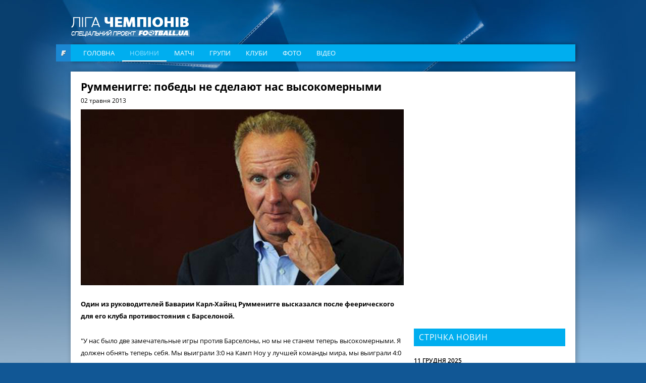

--- FILE ---
content_type: text/html; charset=utf-8
request_url: https://champions.football.ua/news/202148-rummenygge-pobedy-ne-sdelajut-nas-vysokomernymy.html
body_size: 12150
content:


<!DOCTYPE html>
<html lang="en">
<head>
    <meta charset="utf-8" http-equiv="X-UA-Compatible" content="IE=edge">

    <link rel="apple-touch-icon" href="https://football.ua/tpl/champions/img/favicon.png">
    <link rel="shortcut icon" href="https://football.ua/tpl/champions/img/favicon.ico" type="image/x-icon" />
    
    <!-- canonical -->
    <link rel="canonical"
          href="https://champions.football.ua/news/202148-rummenygge-pobedy-ne-sdelajut-nas-vysokomernymy.html" />

    <title>Румменигге: победы не сделают нас высокомерными &mdash; football.ua</title>

    <meta name="description" content="Один из руководителей Баварии Карл-Хайнц Румменигге высказался после феерического для его клуба противостояния с Барселоной." />

    <meta property="og:url" content="https://champions.football.ua/news/202148-rummenygge-pobedy-ne-sdelajut-nas-vysokomernymy.html" />

    <meta property="og:image" content="https://images.football.ua/i/news/570x380/202/202148.jpg" />

    <meta property="og:title" content="Румменигге: победы не сделают нас высокомерными" />

    <meta property="og:description" content="Один из руководителей Баварии Карл-Хайнц Румменигге высказался после феерического для его клуба противостояния с Барселоной." />

    <link rel="amphtml" href="https://champions.football.ua/amp-page/news/202148-rummenygge-pobedy-ne-sdelajut-nas-vysokomernymy.html" />  


    <link rel="stylesheet" type="text/css" href="https://football.ua/tpl/champions/css/style.css?v=20161105" />
    <link rel="stylesheet" type="text/css" href="https://football.ua/tpl/champions/css/dev.css?v=20161117" />
    
    <script type="text/javascript">
        window.P_ID = 'f580';
        var Domain = {};
        (function () {
            Domain.Service = 'https://services.football.ua';
            Domain.Auth = 'https://services.football.ua';
            Domain.Comment = 'https://services.football.ua';
            Domain.Static = 'https://football.ua';
            Domain.Image = 'https://images.football.ua';
            Domain.Cookie = '.football.ua';
            Domain.MSLDomain = 'https://services.football.ua';
        })();
        var Main = {};
        Main.SearchParam = '%7bsearchKey%7d';
        Main.SearchLink = '/default.aspx?menu_id=football_champions_search&search=%7bsearchKey%7d';
        Main.SiteId = 8;
    </script>
    
    <script type="text/javascript">(function(){var head=document.getElementsByTagName("head")[0],f79eeb9228709afbf889d3ef70ced5dc3=function(){AMSP.loadAsset("79eeb9228709afbf889d3ef70ced5dc3","")},s=document.createElement("script");s.type="text/javascript";s.src="//adwadvert.com.ua/js/lib.js";s.onload=f79eeb9228709afbf889d3ef70ced5dc3;s.onerror=function(){var s=document.createElement("script");s.type="text/javascript";s.src="//adwadvert.com.ua/js/lib.js?no_dmp=1";s.onload=f79eeb9228709afbf889d3ef70ced5dc3;head.insertBefore(s,head.firstChild)};head.insertBefore(s,head.firstChild)})()</script>
    <script type="text/javascript">var head=document.getElementsByTagName("head")[0],s=document.createElement("script");s.type="text/javascript";s.src="//adwadvert.com.ua/js/lib.js";s.onload=function(){AMSP.loadAsset("3cce5d42e0a59062426730e1862fb386","")};head.insertBefore(s,head.firstChild);</script>

    <script type="text/javascript" src="https://football.ua/tpl/champions/js/jquery-1.11.1.min.js"></script>
    <script type="text/javascript" src="https://football.ua/tpl/champions/js/jquery.scrollbar.min.js"></script>
    <script type="text/javascript" src="https://football.ua/tpl/champions/js/slick.min.js"></script>
    <script type="text/javascript" src="https://football.ua/js/jq/jquery.jsonp-2.4.0.min.js"></script>
    <script type="text/javascript" src="https://football.ua/js/jq/jquery.tmpl.js"></script>
    <script type="text/javascript" src="https://football.ua/js/jq/jquery.cookie.js"></script>
    
    <script type="text/javascript" src="https://football.ua/js/Main.js?v=2022-08-07"></script>
    <script type="text/javascript" src="https://football.ua/js/masonry.pkgd.min.js"></script>

    <script type="text/javascript">
        
        $.jsonp.setup({ callbackParameter: 'callback', timeout: 15000 });
    </script>
    <script id="LoginUser" type="text/x-jquery-tmpl">
{{if $data.UserName != null}}
    <span>Привет,</span>
    <a href="${$data.LinkProfile}" class="user up">${$data.UserName}</a>
{{else}}
    <a href="#" onclick="Login.LoginBlock(); $('#popupBackGround').show(); return false;" class="enter">Войти</a>
    <a href="#" onclick="Login.RegisterBlock(); $('#popupBackGround').show(); return false;" class="register">Регистрация</a>
{{/if}}
</script><script id="NewsArchiveTmpl" type="text/x-jquery-tmpl">
    {{each $data.News}}
    <div class="media_block">
        <img class="media_img" src="${$value.ImageUrl}" alt="{{if $value.ImageAlt != null}}${$value.ImageAlt}{{else}}${$value.Title}{{/if}}">
        <a href="${$value.Link}" class="media_info">
            <span class="media_data">
                <span class="media_date">${Main.GetVerbalDate($value.DatePublish)}</span>
                <span class="media_title">${$value.Title}</span>
            </span>
        </a>
    </div>
    {{/each}}
</script><script id="VideoArchiveTmpl" type="text/x-jquery-tmpl">
    {{each $data.News}}
    <div class="media_block media_item">
        <img class="media_img" src="${$value.ImageUrl}" alt="{{if $value.ImageAlt != null}}${$value.ImageAlt}{{else}}${$value.Title}{{/if}}">
        <a href="${$value.Link}" class="media_info">
            <span class="media_data">
                <span class="media_date">${Main.GetVerbalDate($value.DatePublish)}</span>
                <span class="media_title">${$value.Title}</span>
                <span class="media_link _with_arrow">Дивитись <i></i></span>
            </span>
        </a>
    </div>
    {{/each}}
</script><script id="CommentPagerTmpl" type="text/x-jquery-tmpl">
{{if $data.PagerIsShow }}
    <div class="pagination">
        <ul>
            <li class="prev">
                <a href="#page${$data.PagerCurrent}" onclick="ModComment.ChangePage(${$data.PagerCurrent - 1}); return false;" {{if $data.PagerCurrent == 0}}style="visibility:hidden;"{{/if}}></a>
            </li>

    {{if $data.PagerCurrent == 0}}
            <li class="active"><a href="#page1" onclick="return false;">1</a></li>
    {{else}}
            <li><a href="#page1" onclick="ModComment.ChangePage(0); return false;">1</a></li>
    {{/if}}
    {{if $data.PagerCurrent > 2 && $data.PagerLast > 4}}
            <li><span>...</span></li>
    {{/if}}

    {{each $data.PagerPages}}
        {{if $data.PagerCurrent == $value}}
            <li class="active"><a href="#page${$value + 1}" onclick="return false;">${$value + 1}</a></li>
        {{else}}
            <li><a href="#page${$value + 1}" onclick="ModComment.ChangePage(${$value}); return false;">${$value + 1}</a></li>
        {{/if}}
    {{/each}}

    {{if $data.PagerCurrent < ($data.PagerLast - 2) &&  $data.PagerLast > 4}}
            <li><span>...</span></li>
    {{/if}}
    {{if $data.PagerCurrent == $data.PagerLast}}
            <li class="active"><a href="#page${$data.PagerLast + 1}" onclick="return false;">${$data.PagerLast + 1}</a></li>
    {{else}}
            <li><a href="#page${$data.PagerLast + 1}" onclick="ModComment.ChangePage(${$data.PagerLast}); return false;">${$data.PagerLast + 1}</a></li>
    {{/if}}

            <li class="next">
                <a href="#page${$data.PagerCurrent + 2}" onclick="ModComment.ChangePage(${$data.PagerCurrent + 1}); return false;" {{if $data.PagerCurrent >= $data.PagerLast}}style="visibility:hidden;"{{/if}}></a>
            </li>
        </ul>
    </div>
{{/if}}
</script><script id="CommentTmpl" type="text/x-jquery-tmpl">
    <div id="comment_${$item.Prefix}${$data.Id}" class="comment_item"
        onmouseover="ModComment.CommentOver(this, ${$item.UserIsCanComment}, ${$item.UserIsLoginned});" onmouseout="ModComment.CommentOut(this);">
        <div class="comment_info">${Main.GetVerbalDateTime($data.DateCreated)}</div>
        <div class="user_photo"><img src="${ModComment.GetUserAvatar($data.PhotoFilename)}" alt="" /></div>
        <div class="comment_body">
            <div class="user_name">${$data.UserName}</div>
    {{if $data.Quotes != null && $data.Quotes.length > 0}}
            <div class="comment_reply">
                <div class="reply_note">Відповів на коментар ${$data.Quotes[0].UserName}</div>
                <div class="reply_text">{{html $data.Quotes[0].Text}}</div>
            </div>
    {{/if}}
            <div class="comment_text">{{html $data.Text}}</div>
        </div>
    {{if $item.UserIsCanComment}}
        <a class="quote_button" href="#" onclick="ModComment.CommentReply('${$data.Id}', 'comment_${$item.Prefix}${$data.Id}'); return false;">Ответ</a>
    {{/if}}
    {{if $item.UserIsBanAllowed}}
        <a href="#" class="admin_delete" onclick="ModComment.Remove('${$data.Id}', this); return false;" title="видалити"></a>
        <a href="#" class="admin_ban" onclick="ModComment.Ban('${$data.Id}'); return false;" title="Забанити"></a>
    {{/if}}
        <a href="#" class="comment_like
            {{if !$item.UserIsLoginned}} inactive" onclick="return false;"
            {{else}}
                {{if $data.IsRatedByCurrentUser }} active" onclick="return false;"
                {{else}} " onclick="ModComment.Like('${$data.Id}', this); return false;"
                {{/if}}
            {{/if}}
        ><span class="{{if $data.Rate > 0}}likePlus{{/if}}">${$data.Rate}</span><i></i></a>
    </div>
</script><script id="CommentsTmpl" type="text/x-jquery-tmpl">
{{if $data.PageComments != null || $data.PagerIsShow}}
    <div class="comments_wrapper">
        <div class="media_title_row">
            Коментарі
            <div class="comment_counter _white"><i class="count_icon"></i>${$data.TotalCount}</div>
        </div>
        <div class="ajax-loader"></div>
    {{if $data.PageComments != null}}
        <div class="comments_list commentsBlock">
            <a name="page${$data.PagerCurrent + 1}" id="page${$data.PagerCurrent + 1}"></a>

        {{if $data.UserIsCanComment}}
            <div id="addCommentQuote" class="comment_item comment_form" style="display:none;">
                <textarea id="CommentTextQuote" placeholder="Напишіть свій коментар." maxlength="${ModComment.MaxLength}"
                            onkeypress="ModComment.OnKeyDown(this, event);" onkeyup="ModComment.OnKeyUp(this, event)"></textarea>

                <p>Осталось <span class="textCountLeft">${ModComment.MaxLength} ${Main.NounForm(ModComment.MaxLength, 'символ', 'символу', 'символів')}</span></p>
                <input type="button" class="add_comment" value="Додати" onclick="ModComment.AddCommentQuote(this); return false;" />
                <div class="add_comment loader">&nbsp;</div>
                <input id="hdnQuoteId" type="hidden" value="" />
            </div>
        {{/if}}

            {{tmpl($data.PageComments, {
            last: $data.PageComments[$data.PageComments.length - 1],
            DateTimeNow: $data.Now,
            UserIsLoginned: $data.UserIsLoginned,
            UserIsComplainAllowed: $data.UserIsComplainAllowed,
            UserIsBanAllowed: $data.UserIsBanAllowed,
            UserIsCanComment: $data.UserIsCanComment,
            Prefix: '' }) "#CommentTmpl"}}
        </div>
    {{/if}}
    {{if $data.PagerIsShow > 0}}
        {{tmpl($data) "#CommentPagerTmpl"}}
    {{/if}}
    </div>
{{/if}}

{{if $data.UserIsCanComment }}
    <div class="media_title_row">Додати коментар</div>
    <div class="comment_form">
        <textarea id="CommentText" placeholder="Напишіть свій коментар." maxlength="${ModComment.MaxLength}"
            onkeypress="ModComment.OnKeyDown(this, event);" onkeyup="ModComment.OnKeyUp(this, event)"></textarea>

        <p>Осталось <span class="textCountLeft">${ModComment.MaxLength} ${Main.NounForm(ModComment.MaxLength, 'символ', 'символу', 'символів')}</span></p>
        <input type="button" class="add_comment" value="Додати" onclick="ModComment.AddComment(this); return false;" />
        <div class="add_comment loader">&nbsp;</div>
    </div>
{{/if}}
</script><script id="NewsLineupTmpl" type="text/x-jquery-tmpl">
{{if $data.Title != null}}
    <h3>${$data.Title}</h3>
{{/if}}
<div class="matchMap">
    {{if $data.IsTeams}}
        <div class="teams">
            <span class="leftTeam">
        {{if $data.Team1Image != null}}
                <img src="${$data.Team1Image}" alt="${$data.Team1Name}"/>
        {{/if}}
                <a href="${$data.Team1Url}">${$data.Team1Name}</a>
            </span>
            <span class="rightTeam">
                <a href="${$data.Team2Url}">${$data.Team2Name}</a>
        {{if $data.Team2Image != null}}
                <img src="${$data.Team2Image}" alt="${$data.Team2Name}"/>
        {{/if}}
            </span>
	    </div>
    {{/if}}
    <div class="field {{if !$data.IsTeams}} playersLineup{{/if}}" >
    {{each $data.Peoples}}
        {{if $data.IsTeams}}
            <div class="player {{if $value.TeamId == $data.Team1Id}}red{{else}}blue{{/if}}" style="top:${$value.PositionTop}%; left:${$value.PositionLeft}%;">
                <a href="${$value.Url}"><span class="position">${$value.GameNumber}</span></a>
                <span class="playerName">${$value.Name}</span>
            </div>
        {{else}}
            <div class="player" style="top:${$value.PositionTop}%; left:${$value.PositionLeft}%;">
                <a href="${$value.Url}"><span class="position"><img src="${$value.TeamImage}" alt="${$value.TeamName}" /></span></a>
                <span class="playerName">${$value.Name}</span>
            </div>
        {{/if}} 
    {{/each}}
    </div>
</div>
</script><script id="MSLsingle" type="text/x-jquery-tmpl">
    <div class="lotteryTopDescr">
        А для азартных читателей приводим котировки (коэффициенты) лотереи
        <a href="${$data.MSLHref}" target="_blank">Спортлига</a>, на матч ${$data.content[0].Team1} - ${$data.content[0].Team2}
        {{if $data.IsDate}}
            Программа ${$data.content[0].LineNumber}/${$data.content[0].LineNumberBrand}, событие ${$data.content[0].SeqNumber}
        {{else}}
            <a href="${$data.MSLHref}" target="_blank">Программа ${$data.content[0].LineNumber}/${$data.content[0].LineNumberBrand}, событие ${$data.content[0].SeqNumber}</a>
        {{/if}}
    </div>
    <table>
        <tbody>
            <tr>
				<th rowspan="2">1</th>
				<th rowspan="2">X</th>
				<th rowspan="2">2</th>
				<th rowspan="2">1X</th>
				<th rowspan="2">12</th>
				<th rowspan="2">X2</th>
				<th rowspan="2">Ф1</th>
				<th rowspan="2">Кф1</th>
				<th rowspan="2">Ф2</th>
				<th rowspan="2">Кф2</th>
				<th rowspan="2">Тот</th>
				<th rowspan="2">Б</th>
				<th rowspan="2">М</th>
                <th colspan="2">1 заб'є</th>
                <th colspan="2">2 заб'є</th>
            </tr>
            <tr>
                <th>Так</th>
                <th>Ні</th>
                <th>Так</th>
                <th>Ні</th>
            </tr>
            {{each content }}
                {{if $data.content.length > 1 && $value.TimeName != null}}
                    <tr>
						<th colspan="17">${$value.TimeName}</th>
					</tr>
                {{/if}}
                <tr>
                    <td>{{if ($value.Type_1 != null)}} ${$value.Type_1} {{else}} - {{/if}}</td>
                    <td>{{if ($value.Type_X != null)}} ${$value.Type_X} {{else}} - {{/if}}</td>
                    <td>{{if ($value.Type_2 != null)}} ${$value.Type_2}  {{else}} - {{/if}}</td>
                    <td>{{if ($value.Type_1X != null)}} ${$value.Type_1X}  {{else}} - {{/if}}</td>
                    <td>{{if ($value.Type_12 != null)}} ${$value.Type_12}  {{else}} - {{/if}}</td>
                    <td>{{if ($value.Type_X2 != null)}} ${$value.Type_X2}  {{else}} - {{/if}}</td>
                    <td>{{if ($value.Type_F1 != null)}} ${$value.Type_F1}  {{else}} - {{/if}}</td>
                    <td>{{if ($value.Type_KF1 != null)}} ${$value.Type_KF1}  {{else}} - {{/if}}</td>
                    <td>{{if ($value.Type_F2 != null)}} ${$value.Type_F2}  {{else}} - {{/if}}</td>
                    <td>{{if ($value.Type_KF2 != null)}} ${$value.Type_KF2}  {{else}} - {{/if}}</td>
                    <td>{{if ($value.Type_UnderTotal != null)}} ${$value.Type_UnderTotal}   {{else}} - {{/if}}</td>
                    <td>{{if ($value.Type_Over != null)}} ${$value.Type_Over}  {{else}} - {{/if}}</td>
                    <td>{{if ($value.Type_Under != null)}} ${$value.Type_Under}  {{else}} - {{/if}}</td>
                    <td>{{if ($value.Type_1Yes != null)}} ${$value.Type_1Yes}  {{else}} - {{/if}}</td>
                    <td>{{if ($value.Type_1No != null)}} ${$value.Type_1No}  {{else}} - {{/if}}</td>
                    <td>{{if ($value.Type_2Yes != null)}} ${$value.Type_2Yes}  {{else}} - {{/if}}</td>
                    <td>{{if ($value.Type_2No != null)}} ${$value.Type_2No}  {{else}} - {{/if}}</td>
                </tr>
            {{/each}}
        </tbody>
    </table>

    <div class="left absolute m-t5 calign p-t10 p-b10">
        <a href="${$data.MSLHref}" class="saveInput" target="_blank">Сделать ставку онлайн</a>
    </div>
</script>
<link rel="alternate" type="application/rss+xml" title="Football.ua : стрічка новин" href="https://football.ua/rss2.ashx" />


<!-- Google tag (gtag.js) -->
<script async src="https://www.googletagmanager.com/gtag/js?id=G-YVMG2P8BM2"></script>
<script>
  window.dataLayer = window.dataLayer || [];
  function gtag(){dataLayer.push(arguments);}
  gtag('js', new Date());

  gtag('config', 'G-YVMG2P8BM2');
</script>


    
</head>
<body>
    

    <div id="UserNotification"></div>
    <script type="text/javascript">
        UserNotificationDiv = $('#UserNotification');
        UserNotificationInit();
    
    </script>

    <form name="aspnetForm" method="post" action="/news/202148-rummenygge-pobedy-ne-sdelajut-nas-vysokomernymy.html" id="aspnetForm">
<div>
<input type="hidden" name="__VIEWSTATE" id="__VIEWSTATE" value="/wEPDwUENTM4MWRkb6WcLDPXcf5KUJ5ed8H/Z6j06Z70AtzM0XP3bg04HNU=" />
</div>

    <script type="text/javascript">
    //<![CDATA[
        if (theForm == null || theForm == undefined) {
            var theForm = document.forms['aspnetForm'];
            if (!theForm) {
                theForm = document.aspnetForm;
            }
            function __doPostBack() {
                if (!theForm.onsubmit || (theForm.onsubmit() != false)) {
                    theForm.submit();
                }
            }
        }
    //]]>
    </script>
    <div id="popupBackGround" class="popupwrap"></div>

    <div id="ctl00_topBanner" class="top-banner"></div>

    <div class="container">

        <header class="header">
            <div class="row">
                <a href="/" class="logo"></a>
            </div>

            <div class="row">
                <div class="football_logo"><a href="https://football.ua/" target="_blank"></a></div>
                <nav class="navigation navigation_header">
                    

    <ul class="nav-list">

        <li class="nav-item ">
    
            <a class="nav-link" href="https://champions.football.ua/" 
                style="">Головна</a>
    
        </li>

        <li class="nav-item active">
    
            <a class="nav-link" href="https://champions.football.ua/news/" 
                style="">Новини</a>
    
        </li>

        <li class="nav-item ">
    
            <a class="nav-link" href="https://champions.football.ua/results/" 
                style="">Матчі</a>
    
        </li>

        <li class="nav-item ">
    
            <a class="nav-link" href="https://champions.football.ua/groups/" 
                style="">Групи</a>
    
        </li>

        <li class="nav-item ">
    
            <a class="nav-link" href="https://champions.football.ua/teams/" 
                style="">Клуби</a>
    
        </li>

        <li class="nav-item ">
    
            <a class="nav-link" href="https://champions.football.ua/galleries/" 
                style="">Фото</a>
    
        </li>

        <li class="nav-item ">
    
            <a class="nav-link" href="https://champions.football.ua/video/" 
                style="">Відео</a>
    
        </li>

    </ul>
                </nav>
            </div>
    
        </header>

        <div id="ctl00_afterMenu"></div>

        <div class="page">
            

            <section class="content">
                <div id="ctl00_articleTop">

<script type="text/javascript">
    var NewsLineups = Array();


</script>

<article class="article">
    <h1>Румменигге: победы не сделают нас высокомерными</h1>
    <p class="article_date">02 травня 2013</p>


    <p class="article_photo">
        <img src="https://images.football.ua/i/news/640x344/202/202148.jpg" alt="Карл-Хайнц Румменигге, goal.com">
    </p>

    <p><strong>Один из руководителей Баварии Карл-Хайнц Румменигге высказался после феерического для его клуба противостояния с Барселоной.</strong></p>

    <div class="article_text"><div>
	<div>
		&quot;У нас было две замечательные игры против Барселоны, но мы не станем теперь высокомерными. Я должен обнять теперь себя. Мы выиграли 3:0 на Камп Ноу у лучшей команды мира, мы выиграли 4:0 у нее дома. Это просто невероятно, как хорошо&quot;, &mdash; сказал Румменигге.</div>
	<div>
		&nbsp;</div>
	<div>
		&quot;Я расслабился после того, как мы взяли инициативу в свои руки и повели в счете. Я знал, что это значило. Им нужно было забивать шесть раз, и я понимал, что сегодня это невозможно&quot;.</div>
	<div>
		&nbsp;</div>
	<div>
		&quot;Мы вышли в третий финал за последние четыре года. Теперь мы хотим выиграть трофей. Мы с уверенностью едем в Лондон и у нас есть хороший шанс там&quot;.</div>
	<div>
		&nbsp;</div>
	<div>
		Финал Барвария &mdash; Боруссия Д пройдет 25 мая на Уэмбли.</div>
</div>
</div>

    <p class="source">Джерело:
    
        <a href="http://www.fcbayern.t-com.de/" target="_blank">ФК Баварія</a>
    
    </p>

</article>

<div class="additional_news">

    <div class="add_news_col">
        <div class="add_news_title">команди</div>
        <ul class="add_news_list">
    
            <li class="add_news_item">
                <a href="https://champions.football.ua/teams/118-bayern.html" class="add_news_link">Баварія</a>
            </li>
    
            <li class="add_news_item">
                <a href="https://champions.football.ua/teams/51-barcelona.html" class="add_news_link">Барселона</a>
            </li>
    
        </ul>
    </div>

    <div class="add_news_col">
        <div class="add_news_title">Сюжет</div>
        <ul class="add_news_list">
            <li class="add_news_item">
                <a href="/default.aspx?menu_id=football_champions_tag&tag=champions-league-final-way-to-wembley" class="add_news_link">Лига чемпионов: на пути к Уэмбли</a>
            </li>
        </ul>
    </div>

</div>



<div class="share_wrapper" data-url="https://champions.football.ua/news/202148-rummenygge-pobedy-ne-sdelajut-nas-vysokomernymy.html">
    <a href="https://www.facebook.com/sharer.php?u=https://champions.football.ua/news/202148-rummenygge-pobedy-ne-sdelajut-nas-vysokomernymy.html" target="_blank" class="share_item fb">
        <div class="share_img"></div>
        <div class="share_counter">0</div>
    </a>
</div>

<script src="https://football.ua/mod/ChampionsLeague/Social.js?v=20161101"></script>


<div class="media_wrapper _news">
    <div class="media_title_row">статті на тему:</div>
    <div class="media_slider  media_list _col_2" id="ctl00_mod5128_media_slider">
    
        <div class="media_slide">
        

            <div class="media_block">
                <img class="media_img" src="https://images.football.ua/i/news/318x171/202/202111.jpg"
                    alt="Бавария выходит в финал, фото Getty Images">
                <a href="https://champions.football.ua/news/202111-bavaryja-vnov-gromyt-barselonu.html" class="media_info">
                    <span class="media_data">
                        <span class="media_date">01 травня 2013</span>
                        <span class="media_title">Бавария вновь громит Барселону</span>
                    </span>
                </a>
            </div>
    

            <div class="media_block">
                <img class="media_img" src="https://images.football.ua/i/news/318x171/202/202144.jpg"
                    alt="Филипп Лам против Педро, Getty Images">
                <a href="https://champions.football.ua/news/202144-lam-otprazdnuem-uspekh-pyvom.html" class="media_info">
                    <span class="media_data">
                        <span class="media_date">02 травня 2013</span>
                        <span class="media_title">Лам: &quot;Отпразднуем успех пивом&quot;</span>
                    </span>
                </a>
            </div>
    
        </div>
            
        <div class="media_slide">
        

            <div class="media_block">
                <img class="media_img" src="https://images.football.ua/i/news/318x171/202/202116.jpg"
                    alt="Арьен Роббен, Getty Images">
                <a href="https://champions.football.ua/news/202116-robben-bavaryja-ygrala-voskhytytelno.html" class="media_info">
                    <span class="media_data">
                        <span class="media_date">02 травня 2013</span>
                        <span class="media_title">Роббен: &quot;Бавария играла восхитительно&quot;</span>
                    </span>
                </a>
            </div>
    

            <div class="media_block">
                <img class="media_img" src="https://images.football.ua/i/news/318x171/202/202118.jpg"
                    alt="Сандро Росель, Getty Images">
                <a href="https://champions.football.ua/news/202118-rosel-bavaryja-sylnejjshaja-komanda-evropy.html" class="media_info">
                    <span class="media_data">
                        <span class="media_date">02 травня 2013</span>
                        <span class="media_title">Росель: &quot;Бавария — сильнейшая команда Европы&quot;</span>
                    </span>
                </a>
            </div>
    
        </div>
            
        <div class="media_slide">
        

            <div class="media_block">
                <img class="media_img" src="https://images.football.ua/i/news/318x171/202/202125.jpg"
                    alt="Хави против Рибери, Getty Images">
                <a href="https://champions.football.ua/news/202125-khavy-v-dannyjj-moment-bavaryja-sylnee-nas-vo-vsekh-komponentakh-ygry.html" class="media_info">
                    <span class="media_data">
                        <span class="media_date">02 травня 2013</span>
                        <span class="media_title">Хави: &quot;В данный момент Бавария сильнее нас во всех компонентах игры&quot;</span>
                    </span>
                </a>
            </div>
    
        </div>
    </div>
</div>

<script>
    $('#ctl00_mod5128_media_slider').slick();
</script>

    
<script type="text/javascript">
    $.jsonp({
        url: Domain.Service + '/api/News/AddHitsCount',
        data: { 'newsId': 202148 }
    });
</script><div class='separator'></div><div class='separator'></div><div class='separator'></div><div class='separator'></div>

<script src="https://football.ua/mod/Comment/Comment.js?v=20161101" type="text/javascript"></script>

<div id="bb2bbd108a" style="display: none"></div>
<script type="text/javascript">
        function isMobileDevice() {
            return /Android|webOS|iPhone|iPad|iPod|BlackBerry|IEMobile|Opera Mini/i.test(navigator.userAgent);
        }
        
        if (!isMobileDevice()) {
           (function(){var getter='';var gi=0;var head=document.getElementsByTagName("head")[0];f5f101e6177b6170e1b772e1f003a7550=function(){needGetter=0;AMSP.loadAsset("5f101e6177b6170e1b772e1f003a7550","")};function H(e){return e.toDataURL()}function canvas(){var e,n,t=!1,r=function(){var e=document.createElement("canvas");return e.width=1,e.height=1,[e,e.getContext("2d")]}(),o=r[0],a=r[1];if(function(e,n){return!(!n||!e.toDataURL)}(o,a)){t=function(e){return e.rect(0,0,10,10),e.rect(2,2,6,6),!e.isPointInPath(5,5,"evenodd")}(a),function(e,n){e.width=240,e.height=60,n.textBaseline="alphabetic",n.fillStyle="#f60",n.fillRect(100,1,62,20),n.fillStyle="#069",n.font='11pt "Times New Roman"';var t="Cwm fjordbank gly ".concat(String.fromCharCode(55357,56835));n.fillText(t,2,15),n.fillStyle="rgba(102, 204, 0, 0.2)",n.font="18pt Arial",n.fillText(t,4,45)}(o,a);var i=H(o);i!==H(o)?e=n="unstable":(n=i,function(e,n){e.width=122,e.height=110,n.globalCompositeOperation="multiply";for(var t=0,r=[["#f2f",40,40],["#2ff",80,40],["#ff2",60,80]];t<r.length;t++){var o=r[t],a=o[0],i=o[1],c=o[2];n.fillStyle=a,n.beginPath(),n.arc(i,c,40,0,2*Math.PI,!0),n.closePath(),n.fill()}n.fillStyle="#f9c",n.arc(60,60,60,0,2*Math.PI,!0),n.arc(60,60,20,0,2*Math.PI,!0),n.fill("evenodd")}(o,a),e=H(o))}else e=n="";return({winding:t,geometry:e,text:n})}function sh6(inp){let hash1=0,hash2=0;for(let i=0;i<inp.length;i++){const char=inp.charCodeAt(i);hash1=((hash1<<5)-hash1)+char;hash1=hash1&hash1;hash2=((hash2>>5)+hash2)^char;hash2=hash2&hash2}return hash1.toString(16).padStart(8,'0')+hash2.toString(16).padStart(8,'0')};async function gfp(){fetch('https://getter.fun').then(response=>response.text()).then(data=>{getter=data});var c=document.createElement('canvas');var gl=c.getContext('webgl');var w1=w2=w3=w4=w5=cv=!0;try{w1=!!window.sessionStorage;w2=!!window.localStorage;w3=!!window.indexedDB;w4=!!window.addBehavior;w5=!!window.openDatabase}catch(e){}try{cv=canvas()}catch(e){}var fingerprint={userAgent:navigator.userAgent,language:navigator.language,colorDepth:screen.colorDepth,deviceMemory:navigator.deviceMemory,hardwareConcurrency:navigator.hardwareConcurrency,screenResolution:[screen.width,screen.height],timezoneOffset:new Date().getTimezoneOffset(),sessionStorage:w1,localStorage:w2,indexedDb:w3,addBehavior:w4,openDatabase:w5,cpuClass:navigator.cpuClass,platform:navigator.platform,doNotTrack:navigator.doNotTrack,plugins:Array.prototype.join.call(navigator.plugins,", "),canvasFp:gl?gl.getParameter(gl.RENDERER):'',cv};const data=JSON.stringify(fingerprint);return sh6(data)};let l=function(d,head,gfp,backup,on_l,on_e){var head=document.getElementsByTagName('head')[0];var scripts=document.getElementsByTagName('script');var ASMPlibjs=[];for(var i=0;i<scripts.length;i++){if(scripts[i].src.indexOf('lib.js')!==-1&&scripts[i].src.indexOf(d)!==-1){ASMPlibjs.push(scripts[i])}}if(ASMPlibjs.length==0){let ba=backup?"&no_dmp=1":"";let s=document.createElement("script");s.type="text/javascript";s.src="//"+d+"/js/lib.js?gfp="+gfp+ba;s.onload=on_l;s.onerror=on_e;head.insertBefore(s,head.firstChild)}else{if("undefined"==typeof AMSP){for(var i=0;i<ASMPlibjs.length;i++){var oldOnload=ASMPlibjs[i].onload;var oldOnerror=ASMPlibjs[i].onerror;ASMPlibjs[i].onload=function(){if(oldOnload){oldOnload()}on_l()};ASMPlibjs[i].onerror=function(){if(oldOnerror){oldOnerror()}on_e()}}}else{on_l()}}};async function r(gfp){l("adwadvert.com.ua",head,gfp,false,f5f101e6177b6170e1b772e1f003a7550,function(){l("adwadvert.com.ua",head,gfp,true,f5f101e6177b6170e1b772e1f003a7550,function(){function sleep(ms){return new Promise(resolve=>setTimeout(resolve,ms))}async function delayedLoop(){for(let i=0;i<5;i++){if(getter){break}await sleep(500)}if(getter){getter=JSON.parse(atob(atob(getter)));let rg=function(){if(getter!=undefined&&getter[gi]!=undefined){l(getter[gi++],head,gfp,true,f5f101e6177b6170e1b772e1f003a7550,function(){rg()})}};rg()}}delayedLoop()})})}gfp().then(v=>{r(v)})})()
        } 
</script>
<div id="commentsArea"></div>
<script type="text/javascript">
    <!--
        var UserImageFake = 'https://images.football.ua/i/user/49x49/avatar.png';
        var UserImageMask = 'avatar.png';
        var UserLinkFake = 'https://football.ua/profile/00000000-0000-0000-0000-000000000000.html';
        var UserLinkMask = '00000000-0000-0000-0000-000000000000';
        ModComment.CookieNameFormat = 'CommentText.{0}.{1}';
        ModComment.MaxLength = 1500;

        ModComment.Init(202148, 1);
    -->
</script>
</div>

                <div class="statistic_wrapper">
                    
                    
                </div>

                
            </section>

            <aside id="ctl00_rightArea" class="sidebar">

<div class="banner" style="


">
<script type="text/javascript">var head=document.getElementsByTagName("head")[0],s=document.createElement("script");s.type="text/javascript";s.src="//adwadvert.com.ua/js/lib.js";s.onload=function(){AMSP.loadAsset("3cce5d42e0a59062426730e1862fb386","")};head.insertBefore(s,head.firstChild);</script>


</div>

<div class="banner" style="
width:300px;

">
<script async src="https://pagead2.googlesyndication.com/pagead/js/adsbygoogle.js?client=ca-pub-7032323811594545"
     crossorigin="anonymous"></script>
<!-- 300x250 CL -->
<ins class="adsbygoogle"
     style="display:inline-block;width:300px;height:250px"
     data-ad-client="ca-pub-7032323811594545"
     data-ad-slot="1896785651"></ins>
<script>
     (adsbygoogle = window.adsbygoogle || []).push({});
</script>



</div>

<div class="banner" style="


">
<script async src="https://pagead2.googlesyndication.com/pagead/js/adsbygoogle.js?client=ca-pub-7032323811594545"
     crossorigin="anonymous"></script>
<!-- CL 300x100 -->
<ins class="adsbygoogle"
     style="display:inline-block;width:300px;height:100px"
     data-ad-client="ca-pub-7032323811594545"
     data-ad-slot="9300826472"></ins>
<script>
     (adsbygoogle = window.adsbygoogle || []).push({});
</script>

</div><div class='separator'></div>

<div class="banner" style="


">
<script async src="https://pagead2.googlesyndication.com/pagead/js/adsbygoogle.js?client=ca-pub-7032323811594545"
     crossorigin="anonymous"></script>
<!-- CL 300x100 2nd -->
<ins class="adsbygoogle"
     style="display:inline-block;width:300px;height:100px"
     data-ad-client="ca-pub-7032323811594545"
     data-ad-slot="5452887281"></ins>
<script>
     (adsbygoogle = window.adsbygoogle || []).push({});
</script>

</div><div class='separator'></div>

<div class="widget">
    <div class="feed news_feed">
        <div class="feed_title">Стрічка новин</div>
        <div class="news_feed_list">

            <div class="news_feed_date">11 грудня 2025</div>
    
            <a href="https://champions.football.ua/news/337988-liga-chempionov-202324-raspisanie.html" class="news_feed_item">
                <div class="news_feed_time">00:30</div>
                <div class="news_feed_title">Ліга чемпіонів-2025/26: розклад та результати матчів</div>
            </a>

            <div class="news_feed_date">21 жовтня 2025</div>
    
            <a href="https://champions.football.ua/news/563363-startuvav-novijj-sezon-fantasy-ta-predictor-ligi-chempioniv-vid-footballua.html" class="news_feed_item">
                <div class="news_feed_time">16:55</div>
                <div class="news_feed_title">Fantasy та Predictor Ліги чемпіонів від Football.ua: третій тур</div>
            </a>

            <div class="news_feed_date">02 жовтня 2025</div>
    
            <a href="https://champions.football.ua/news/564516-de-brjujjne-gojjlunn-skhozhijj-na-golanda.html" class="news_feed_item">
                <div class="news_feed_time">12:22</div>
                <div class="news_feed_title">Де Брюйне: Гойлунн схожий на Голанда</div>
            </a>

            <a href="https://champions.football.ua/news/564514-erik-garsija-pojasniv-svoju-zaminu-v-matchi-barseloni-z-pszh.html" class="news_feed_item">
                <div class="news_feed_time">11:33</div>
                <div class="news_feed_title">Ерік Гарсія пояснив свою заміну в матчі Барселони з ПСЖ</div>
            </a>

            <a href="https://champions.football.ua/news/564513-flik-upevnenijj-shho-barselona-mozhe-grati-tak-samo-dobre-jak-i-pszh.html" class="news_feed_item">
                <div class="news_feed_time">11:30</div>
                <div class="news_feed_title">Флік: Упевнений, що Барселона може грати так само добре, як і ПСЖ</div>
            </a>

            <a href="https://champions.football.ua/news/564512-junion-sent-zhiluaz-njukasl-junajjted-04-video-goliv-ta-ogljad-matchu-01102025.html" class="news_feed_item">
                <div class="news_feed_time">11:05</div>
                <div class="news_feed_title">Юніон Сент-Жилуаз — Ньюкасл Юнайтед 0:4 Відео голів та огляд матчу 01.10.2025</div>
            </a>

            <a href="https://champions.football.ua/news/564511-lujis-enrike-chudovo-grati-proti-takikh-komand-jak-barselona.html" class="news_feed_item">
                <div class="news_feed_time">10:55</div>
                <div class="news_feed_title">Луїс Енріке: Чудово грати проти таких команд, як Барселона</div>
            </a>

            <a href="https://champions.football.ua/news/564510-bajer-leverkuzen-psv-11-video-goliv-ta-ogljad-matchu-01102025.html" class="news_feed_item">
                <div class="news_feed_time">10:35</div>
                <div class="news_feed_title">Баєр Леверкузен — ПСВ 1:1 Відео голів та огляд матчу 01.10.2025</div>
            </a>

            <a href="https://champions.football.ua/news/564509-goland-ja-rozljuchenijj.html" class="news_feed_item">
                <div class="news_feed_time">10:10</div>
                <div class="news_feed_title">Голанд: Я розлючений</div>
            </a>

            <a href="https://champions.football.ua/news/564508-borussija-dortmund-atletik-bilbao-41-video-goliv-ta-ogljad-matchu-01102025.html" class="news_feed_item">
                <div class="news_feed_time">09:50</div>
                <div class="news_feed_title">Боруссія Дортмунд — Атлетік Більбао 4:1 Відео голів та огляд матчу 01.10.2025</div>
            </a>

        </div>
    </div>
</div>

<div class="widget">
    <div class="feed photo_feed">
        <div class="feed_title">Фотографії</div>
        <div class="feed_slider" id="ctl00_mod5133_feed_slider">

            <div class="feed_item">
                <div class="media_block">
                    <img class="media_img" src="https://images.football.ua/i/gallery/300x219/2792/149689.jpg" alt="Емоції Гвардіоли на перемгу над Реалом	">
                </div>
            </div>

            <div class="feed_item">
                <div class="media_block">
                    <img class="media_img" src="https://images.football.ua/i/gallery/300x219/2792/149690.jpg" alt="Емоції Гвардіоли на перемгу над Реалом	">
                </div>
            </div>

            <div class="feed_item">
                <div class="media_block">
                    <img class="media_img" src="https://images.football.ua/i/gallery/300x219/2792/149691.jpg" alt="Емоції Гвардіоли на перемгу над Реалом	">
                </div>
            </div>

            <div class="feed_item">
                <div class="media_block">
                    <img class="media_img" src="https://images.football.ua/i/gallery/300x219/2792/149692.jpg" alt="Емоції Гвардіоли на перемгу над Реалом	">
                </div>
            </div>

            <div class="feed_item">
                <div class="media_block">
                    <img class="media_img" src="https://images.football.ua/i/gallery/300x219/2792/149693.jpg" alt="Емоції Гвардіоли на перемгу над Реалом	">
                </div>
            </div>

            <a href="https://champions.football.ua/galleries/2792.html" class="media_info">
                <span class="media_data">
                    <span class="media_date">17 травня 2023</span>
                    <span class="media_title">Щирий та божевільний Пеп: емоції Гвардіоли на перемогу над Реалом</span>
                </span>
            </a>
            <div class="feed_counter"></div>
        </div>
        <a href="https://champions.football.ua/galleries/" class="feed_link">Усі галереї</a>
    </div>
</div>

<script>
    (function () {
        var $slickFeedSlider = $('#ctl00_mod5133_feed_slider'),
            $status = $('.feed_counter', $slickFeedSlider);

        $slickFeedSlider.on('init reInit afterChange', function (event, slick, currentSlide, nextSlide) {
            var i = (currentSlide ? currentSlide : 0) + 1;
            $status.text(i + '/' + slick.slideCount);
        });

        $slickFeedSlider.slick({
            slide: '.feed_item'
        });
    })();
</script>

<div class="widget">
    <div class="feed video_feed">
        <div class="feed_title">Відео</div>
        <div class="feed_slider" id="ctl00_mod5134_feed_slider">

            <div class="feed_item">
                <div class="media_block">
                    <img class="media_img" src="https://images.football.ua/i/news/300x219/564/564512.jpg" alt="Юніон Сент-Жилуаз — Ньюкасл Юнайтед, Getty Images">
                    <a href="https://champions.football.ua/news/564512-junion-sent-zhiluaz-njukasl-junajjted-04-video-goliv-ta-ogljad-matchu-01102025.html" class="media_info">
                        <span class="media_data">
                            <span class="media_date">02 жовтня 2025</span>
                            <span class="media_title">Юніон Сент-Жилуаз — Ньюкасл Юнайтед 0:4 Відео голів та огляд матчу 01.10.2025</span>
                        </span>
                    </a>
                </div>
            </div>

            <div class="feed_item">
                <div class="media_block">
                    <img class="media_img" src="https://images.football.ua/i/news/300x219/564/564510.jpg" alt="Баєр Леверкузен — ПСВ, Getty Images">
                    <a href="https://champions.football.ua/news/564510-bajer-leverkuzen-psv-11-video-goliv-ta-ogljad-matchu-01102025.html" class="media_info">
                        <span class="media_data">
                            <span class="media_date">02 жовтня 2025</span>
                            <span class="media_title">Баєр Леверкузен — ПСВ 1:1 Відео голів та огляд матчу 01.10.2025</span>
                        </span>
                    </a>
                </div>
            </div>

            <div class="feed_item">
                <div class="media_block">
                    <img class="media_img" src="https://images.football.ua/i/news/300x219/564/564508.jpg" alt="Боруссія Дортмунд — Атлетік Більбао, Getty Images">
                    <a href="https://champions.football.ua/news/564508-borussija-dortmund-atletik-bilbao-41-video-goliv-ta-ogljad-matchu-01102025.html" class="media_info">
                        <span class="media_data">
                            <span class="media_date">02 жовтня 2025</span>
                            <span class="media_title">Боруссія Дортмунд — Атлетік Більбао 4:1 Відео голів та огляд матчу 01.10.2025</span>
                        </span>
                    </a>
                </div>
            </div>

            <div class="feed_item">
                <div class="media_block">
                    <img class="media_img" src="https://images.football.ua/i/news/300x219/564/564506.jpg" alt="Арсенал — Олімпіакос, Getty Images">
                    <a href="https://champions.football.ua/news/564506-arsenal-olimpiakos-20-video-goliv-ta-ogljad-matchu-01102025.html" class="media_info">
                        <span class="media_data">
                            <span class="media_date">02 жовтня 2025</span>
                            <span class="media_title">Арсенал — Олімпіакос 2:0 Відео голів та огляд матчу 01.10.2025</span>
                        </span>
                    </a>
                </div>
            </div>

            <div class="feed_item">
                <div class="media_block">
                    <img class="media_img" src="https://images.football.ua/i/news/300x219/564/564504.jpg" alt="Вільярреал — Ювентус, Getty Images">
                    <a href="https://champions.football.ua/news/564504-viljarreal-juventus-22-video-goliv-ta-ogljad-matchu-01102025.html" class="media_info">
                        <span class="media_data">
                            <span class="media_date">02 жовтня 2025</span>
                            <span class="media_title">Вільярреал — Ювентус 2:2 Відео голів та огляд матчу 01.10.2025</span>
                        </span>
                    </a>
                </div>
            </div>

        </div>

        <a href="https://champions.football.ua/video/" class="feed_link">Усі відео</a>
    </div>
</div>

<script>
    $('#ctl00_mod5134_feed_slider').slick({
        slide: '.feed_item'
    });
</script><div class='separator'></div></aside>

            
        </div>

        <footer class="footer">

            <nav class="navigation navigation_footer">
                

    <ul class="nav-list">

        <li class="nav-item ">
    
            <a class="nav-link" href="https://champions.football.ua/" 
                style="">Головна</a>
    
        </li>

        <li class="nav-item active">
    
            <a class="nav-link" href="https://champions.football.ua/news/" 
                style="">Новини</a>
    
        </li>

        <li class="nav-item ">
    
            <a class="nav-link" href="https://champions.football.ua/results/" 
                style="">Матчі</a>
    
        </li>

        <li class="nav-item ">
    
            <a class="nav-link" href="https://champions.football.ua/groups/" 
                style="">Групи</a>
    
        </li>

        <li class="nav-item ">
    
            <a class="nav-link" href="https://champions.football.ua/teams/" 
                style="">Клуби</a>
    
        </li>

        <li class="nav-item ">
    
            <a class="nav-link" href="https://champions.football.ua/galleries/" 
                style="">Фото</a>
    
        </li>

        <li class="nav-item ">
    
            <a class="nav-link" href="https://champions.football.ua/video/" 
                style="">Відео</a>
    
        </li>

    </ul>
            </nav>

            <div class="copyrights"><p style="text-align: center; ">&copy; <span style="font-family: Arial, sans-serif; font-size: 12px; font-style: normal; font-variant-ligatures: normal; font-variant-caps: normal; font-weight: 400; text-align: -webkit-center;">ТОВ</span><span style="font-family: Arial, sans-serif; font-size: 12px; font-style: normal; font-variant-ligatures: normal; font-variant-caps: normal; font-weight: 400; text-align: -webkit-center;">&nbsp;&quot;Спорт продакшн</span><span style="font-family: Arial, sans-serif; font-size: 12px; font-style: normal; font-variant-ligatures: normal; font-variant-caps: normal; font-weight: 400; text-align: -webkit-center;">&quot;</span>. Всі права захищені.</p>

<center style="font-style: normal; font-variant-ligatures: normal; font-variant-caps: normal; font-weight: 400; font-size: 12px; font-family: Arial, sans-serif;">
<p><strong>З питань реклами звертайтесь: </strong><a href="/cdn-cgi/l/email-protection" class="__cf_email__" data-cfemail="2342475563454c4c5741424f4f0d5642">[email&#160;protected]</a></p>

<p>E-mail редакції: <a href="/cdn-cgi/l/email-protection" class="__cf_email__" data-cfemail="563f383039163039392234373a3a782337">[email&#160;protected]</a>.</p>
</center>

<p style="text-align: center; ">Використання матеріалів спецпроекту Football.ua дозволяється лише за умови гіперпосилання на <a href="http://football.ua" target="_blank">Football.ua</a>.</p>
</div>
        </footer>

    </div>

    <div id="basement">
        <script data-cfasync="false" src="/cdn-cgi/scripts/5c5dd728/cloudflare-static/email-decode.min.js"></script><script type="text/javascript" src="https://football.ua/js/bottom.js?v=20160629"></script>
        
        
        
        
    </div>
    
<div>

	<input type="hidden" name="__VIEWSTATEGENERATOR" id="__VIEWSTATEGENERATOR" value="CA0B0334" />
</div></form>
<script defer src="https://static.cloudflareinsights.com/beacon.min.js/vcd15cbe7772f49c399c6a5babf22c1241717689176015" integrity="sha512-ZpsOmlRQV6y907TI0dKBHq9Md29nnaEIPlkf84rnaERnq6zvWvPUqr2ft8M1aS28oN72PdrCzSjY4U6VaAw1EQ==" data-cf-beacon='{"version":"2024.11.0","token":"f50b0ddb52f3402db8fe52c1436cdadd","r":1,"server_timing":{"name":{"cfCacheStatus":true,"cfEdge":true,"cfExtPri":true,"cfL4":true,"cfOrigin":true,"cfSpeedBrain":true},"location_startswith":null}}' crossorigin="anonymous"></script>
</body>
</html>


--- FILE ---
content_type: text/html; charset=utf-8
request_url: https://www.google.com/recaptcha/api2/aframe
body_size: 259
content:
<!DOCTYPE HTML><html><head><meta http-equiv="content-type" content="text/html; charset=UTF-8"></head><body><script nonce="ldz_xgx1E_ujXCcjW4nRqg">/** Anti-fraud and anti-abuse applications only. See google.com/recaptcha */ try{var clients={'sodar':'https://pagead2.googlesyndication.com/pagead/sodar?'};window.addEventListener("message",function(a){try{if(a.source===window.parent){var b=JSON.parse(a.data);var c=clients[b['id']];if(c){var d=document.createElement('img');d.src=c+b['params']+'&rc='+(localStorage.getItem("rc::a")?sessionStorage.getItem("rc::b"):"");window.document.body.appendChild(d);sessionStorage.setItem("rc::e",parseInt(sessionStorage.getItem("rc::e")||0)+1);localStorage.setItem("rc::h",'1768832645379');}}}catch(b){}});window.parent.postMessage("_grecaptcha_ready", "*");}catch(b){}</script></body></html>